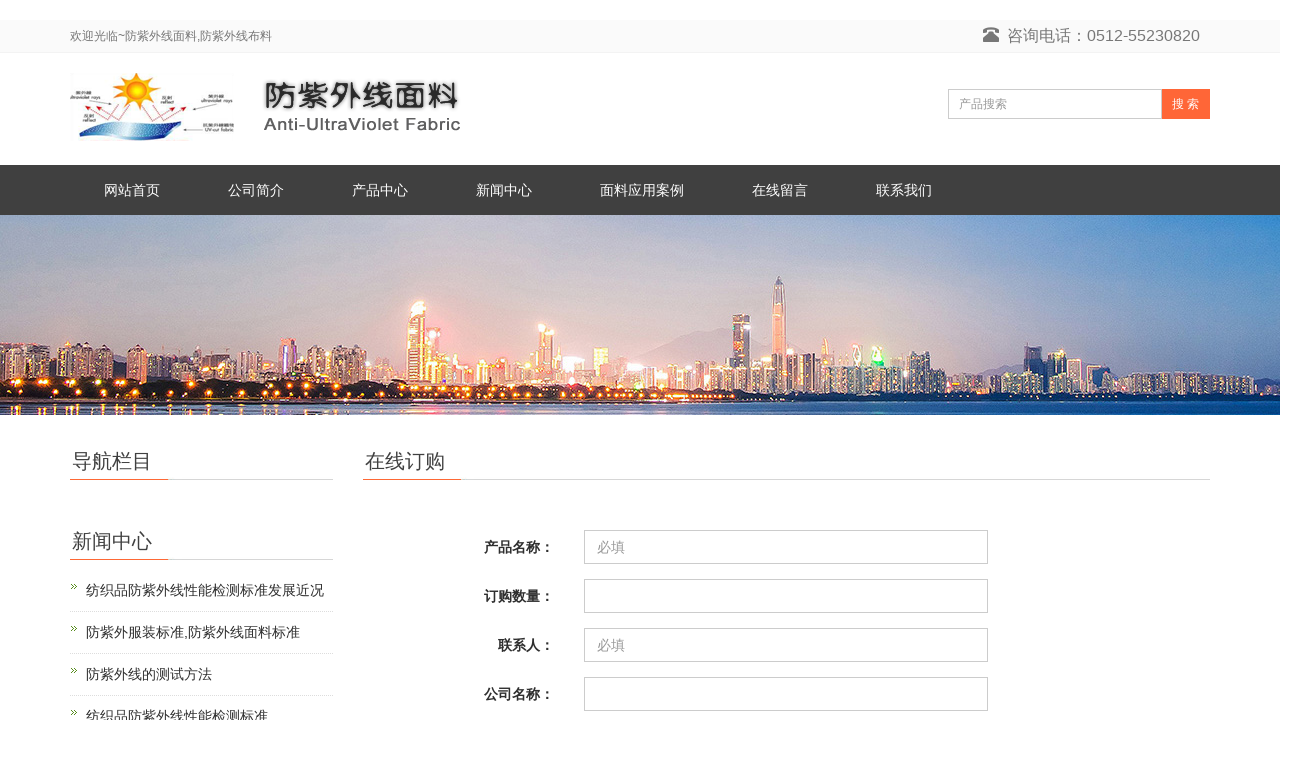

--- FILE ---
content_type: text/html; charset=utf-8
request_url: https://www.fabricuv.com/Inquiry/
body_size: 4903
content:
<!DOCTYPE html>
<html lang="zh-cn">
  <head>
    <meta charset="utf-8">
    <meta http-equiv="X-UA-Compatible" content="IE=edge">
    <meta name="viewport" content="width=device-width, initial-scale=1">
    <title>在线订购-防紫外线,防紫外线面料,防紫外线布料生产厂家</title>
    <meta name="keywords" content="防紫外线,防紫外线面料,防紫外线布料" />
    <meta name="description" content="防紫外线面料是一种人体避免过量紫外线的辐射的保护材料。我们为您提供防紫外线面料实时价格，最新报价，面料相关的知识和资讯，供应商工厂的信息以及面料品牌等等！" />
    <meta name="applicable-device"content="pc,mobile">
	<link href="/Public/css/bootstrap.css" rel="stylesheet">
	<link href="/Home/Tpl/default/Public/css/bxslider.css" rel="stylesheet">
	<link href="/Home/Tpl/default/Public/css/style.css" rel="stylesheet">
	<script src="/Public/js/jquery.min.js"></script>
	<script src="/Home/Tpl/default/Public/js/bxslider.min.js"></script>
	<script src="/Home/Tpl/default/Public/js/common.js"></script>
	<script src="/Public/js/bootstrap.js"></script>
	<!--[if lt IE 9]>
	  <script src="http://cdn.bootcss.com/html5shiv/3.7.2/html5shiv.min.js"></script>
	  <script src="http://cdn.bootcss.com/respond.js/1.4.2/respond.min.js"></script>
	<![endif]-->
    <SCRIPT language=javaScript>
    function CheckJob()
    {
        if (document.myform.product.value.length==""){
            alert ("产品名称不能为空！");
            document.myform.product.focus();
            return false;
        }
        if (document.myform.name.value.length==""){
            alert ("联系人不能为空！");
            document.myform.name.focus();
            return false;
        }
        if (document.myform.tel.value.length==""){
            alert ("电话不能为空！");
            document.myform.tel.focus();
            return false;
        }
     }
    </SCRIPT>
  </head>
  <body>
  
﻿ <header>

    <div class="top_menu">
      <div class="container">
        <span class="top_name">欢迎光临~防紫外线面料,防紫外线布料</span>
        <div class="language"><span class="glyphicon glyphicon-phone-alt" aria-hidden="true"></span>&nbsp;&nbsp;咨询电话：0512-55230820        
        </div>
      </div>
    </div>

    <div class="container">
      <div class="row">
        <div class="col-xs-12 col-sm-9 col-md-9">
            <a href="https://www.fabricuv.com"><img src="/Uploads/5cdd56a859b1d.png" class="logo" alt="防紫外线面料,防紫外线布料"/></a>
        </div>
 <meta name="google-site-verification" content="3h_0LNSrhwBl33cvnUn7ziNdoN2Ncpm5YzZ8HKUGayM" />
        <div id="topsearch" class="col-xs-12 col-sm-3 col-md-3">
            <form id="searchform" method="get" action="/search/index.html">
                <div class="input-group search_group">
                    <input type="text" name="name" class="form-control input-sm" placeholder="产品搜索">
                       <span class="input-group-btn">
                          <a href="javascript:searchform.submit();" class="btn btn-sm mysearch_btn" type="button">搜 索</a>
                      </span>
                </div>
            <input type="hidden" name="__hash__" value="ab7b615ff51b0be79f418af4bfad2358_622aebb7554800e281db8d476e3de64c" /></form>
        </div>

      </div>
    </div>
  
    <!-- Fixed navbar -->
    <nav id="top_nav" class="navbar navbar-default navbar-static-top">
      <div class="container">
        <div class="navbar-header">
          <button type="button" class="navbar-toggle collapsed" data-toggle="collapse" data-target="#navbar" aria-expanded="false" aria-controls="navbar">
            <span class="sr-only">导航菜单</span>
            <span class="icon-bar"></span>
            <span class="icon-bar"></span>
            <span class="icon-bar"></span>
          </button>
          <span id="small_search" class="glyphicon glyphicon-search" aria-hidden="true"></span>
          <a class="navbar-brand" href="#">导航菜单</a>
        </div>
        <div id="navbar" class="navbar-collapse collapse">
          <ul class="nav navbar-nav">
            <li><a href="/">网站首页</a></li>

                               <li><a href=" /About-us.html">公司简介</a></li>                   <li><a href="/product.html">产品中心</a></li><li class="dropdown">
                    <a href="/new.html">新闻中心</a>
                    <a href="/new.html" id="app_menudown" class="dropdown-toggle" data-toggle="dropdown" role="button" aria-expanded="false"><span class="glyphicon glyphicon-menu-down btn-xs"></span></a>
                      <ul class="dropdown-menu nav_small" role="menu">
                      <li><a href="/Industry-news.html">行业新闻</a></li><li><a href="/technology.html">科技创新</a></li>
                      </ul>
                  </li>
                                 <li><a href="/photo.html">面料应用案例</a></li>                   <li><a href="/Feedback/">在线留言</a></li>                   <li><a href="/Contact-us.html">联系我们</a></li>              
          </ul>
        </div><!--/.nav-collapse -->
      </div>
    </nav>
</header>

 <div class="page_bg" style="background: url(/Uploads/5780c309432c5.jpg) center top no-repeat;"></div>
   
    <!-- main -->
    <div class="container">    
        <div class="row">

            <!-- right -->
            <div class="col-xs-12 col-sm-8 col-md-9" style="float:right">
                <div class="list_box">
                  <h2 class="left_h2">在线订购</h2>

                    <div class="feedback">
                   <form id="myform" name="myform" class="form-horizontal" method="post" action="/?m=Inquiry&a=check" onSubmit="return CheckJob()">

                      <div class="form-group">
                        <label for="products"class="col-sm-3 control-label">产品名称：</label>
                        <div class="col-sm-6">
                          <input type="text" name="product" value="" class="form-control" id="products" placeholder="必填">
                        </div>
                      </div>

                      <div class="form-group">
                        <label for="number" class="col-sm-3 control-label">订购数量：</label>
                        <div class="col-sm-6">
                          <input type="number" name="num" class="form-control" id="number">
                        </div>
                      </div>

                      <div class="form-group">
                        <label for="username" class="col-sm-3 control-label">联系人：</label>
                        <div class="col-sm-6">
                          <input type="text" name="name" class="form-control" id="username" placeholder="必填">
                        </div>
                      </div>

                      <div class="form-group">
                        <label for="company" class="col-sm-3 control-label">公司名称：</label>
                        <div class="col-sm-6">
                          <input type="text" name="company" class="form-control" id="company">
                        </div>
                      </div>

                      <div class="form-group">
                        <label for="add" class="col-sm-3 control-label">联系地址：</label>
                        <div class="col-sm-6">
                          <input type="text" name="add" class="form-control" id="add">
                        </div>
                      </div> 

                      <div class="form-group">
                        <label for="tel" class="col-sm-3 control-label">联系电话：</label>
                        <div class="col-sm-6">
                          <input type="text" name="tel" class="form-control" id="tel" placeholder="必填">
                        </div>
                      </div>

                      <div class="form-group">
                        <label for="fax" class="col-sm-3 control-label">传 真：</label>
                        <div class="col-sm-6">
                          <input type="text" name="fax" class="form-control" id="fax">
                        </div>
                      </div>

                      <div class="form-group">
                        <label for="inputEmail" class="col-sm-3 control-label">电子邮箱：</label>
                        <div class="col-sm-6">
                          <input type="email" name="email" class="form-control" id="inputEmail">
                        </div>
                      </div>
            
                      <div class="form-group">
                        <label for="contents" class="col-sm-3 control-label">详细内容：</label>
                        <div class="col-sm-6">
                          <textarea name="contents" class="form-control" rows="3"></textarea>
                        </div>
                      </div>
                      
                      <div class="form-group">
                        <label for="code" class="col-xs-12 col-sm-3 control-label">验证码：</label>
                        <div class="col-xs-7 col-sm-2"><input type="text" name="code" class="form-control" id="code" placeholder="验证码"></div>
                        <div class="col-xs-2 col-sm-1"><img class="codeimg" src="/common/verify.html" onclick='this.src=this.src+"?"+Math.random()'/></div>
                      </div>

                      <div class="form-group">
                        <div class="col-sm-offset-3 col-sm-10">
                          <button type="submit" name="button" value="提交订单" class="btn btn-danger page-btn">提交订单</button>&nbsp;
                          <button type="reset" name="reset" class="btn btn-default grey-btn">重新填写</button>
                        </div>
                      </div>
                      
                    <input type="hidden" name="__hash__" value="ab7b615ff51b0be79f418af4bfad2358_622aebb7554800e281db8d476e3de64c" /></form>
                    </div>
                         
                </div>
      </div>

            <!-- left -->
            <div class="col-xs-12 col-sm-4 col-md-3">
                <div class="left_nav" id="categories">
                  <h2 class="left_h2">导航栏目</h2>
                  <ul class="left_nav_ul" id="firstpane">
    </ul>                </div>

                <div class="left_news">
                  <h2 class="left_h2">新闻中心</h2>
                  <ul class="left_news">
    <li><a href=" /new/new-14-799.html" title="纺织品防紫外线性能检测标准发展近况">纺织品防紫外线性能检测标准发展近况</a></li><li><a href="/new/new-55-529.html" title="防紫外服装标准,防紫外线面料标准">防紫外服装标准,防紫外线面料标准</a></li><li><a href="/new/new-6-516.html" title="防紫外线的测试方法">防紫外线的测试方法</a></li><li><a href="/new/new-45-620.html" title="纺织品防紫外线性能检测标准">纺织品防紫外线性能检测标准</a></li><li><a href="/new/new-75-213.html" title="紫外线和紫外线防护服的详细参数">紫外线和紫外线防护服的详细参数</a></li>  </ul>                </div>
               
		<div class="index_contact">
		<h2 class="left_h2">联系我们</h2>
		    <p style="padding-top:8px;">联系人：杨小姐</p>
		    <p>手 机：0512-55230820</p>
		    <p>邮 箱：jeanneyang2005@163.com</p>
		    <p>公 司：防紫外线面料,防紫外线布料</p>
		    <p>地 址：江苏省昆山市新南中路567号</p>
		</div>
            </div>

    </div>
  </div>

<nav class="navbar navbar-default navbar-fixed-bottom footer_nav">
    <div class="foot_nav btn-group dropup">
        <a href="http://www.fabricuv.com/Contact-us.html">
            <span class="glyphicon glyphicon-share btn-lg" aria-hidden="true"></span>
            联系</a>  
            <div class="dropdown-menu webshare">
            <!-- JiaThis Button BEGIN -->
<div class="jiathis_style_32x32">
	<a class="jiathis_button_qzone"></a>
	<a class="jiathis_button_tsina"></a>
	<a class="jiathis_button_tqq"></a>
	<a class="jiathis_button_weixin"></a>
	<a class="jiathis_button_renren"></a>
	<a href="http://www.jiathis.com/share" class="jiathis jiathis_txt jtico jtico_jiathis" target="_blank" rel="nofollow"></a>
</div>
<script type="text/javascript" src="http://v3.jiathis.com/code_mini/jia.js" charset="utf-8"></script>
<!-- JiaThis Button END -->            </div>
    </div>
    <div class="foot_nav"><a href="tel:0512-55230820"><span class="glyphicon glyphicon-phone btn-lg" aria-hidden="true"></span>手机</a></div>
    <div class="foot_nav"  aria-hidden="true"  data-toggle="collapse" data-target="#navbar" aria-expanded="false" aria-controls="navbar"><span class="glyphicon glyphicon-th-list btn-lg"></span>分类</div>
    <div class="foot_nav"><a id="gototop" href="#"><span class="glyphicon glyphicon-circle-arrow-up btn-lg" aria-hidden="true"></span>顶部</a></div>
</nav>

<footer>
    <div class="copyright">
        <p>CopyRight 2019 All Right Reserved 防紫外线面料&nbsp; <a href="/sitemap.html" target="_blank">网站地图</a></p>
        <p class="copyright_p">地址：江苏省昆山市新南中路567号 &nbsp;电话：0512-55230820 &nbsp;传真：0512-55230820&nbsp;<a href="https://beian.miit.gov.cn/" target="_blank" rel="nofollow">苏ICP备09051019号-15</a></p>
    </div>
     
</footer>


  </body>
</html>